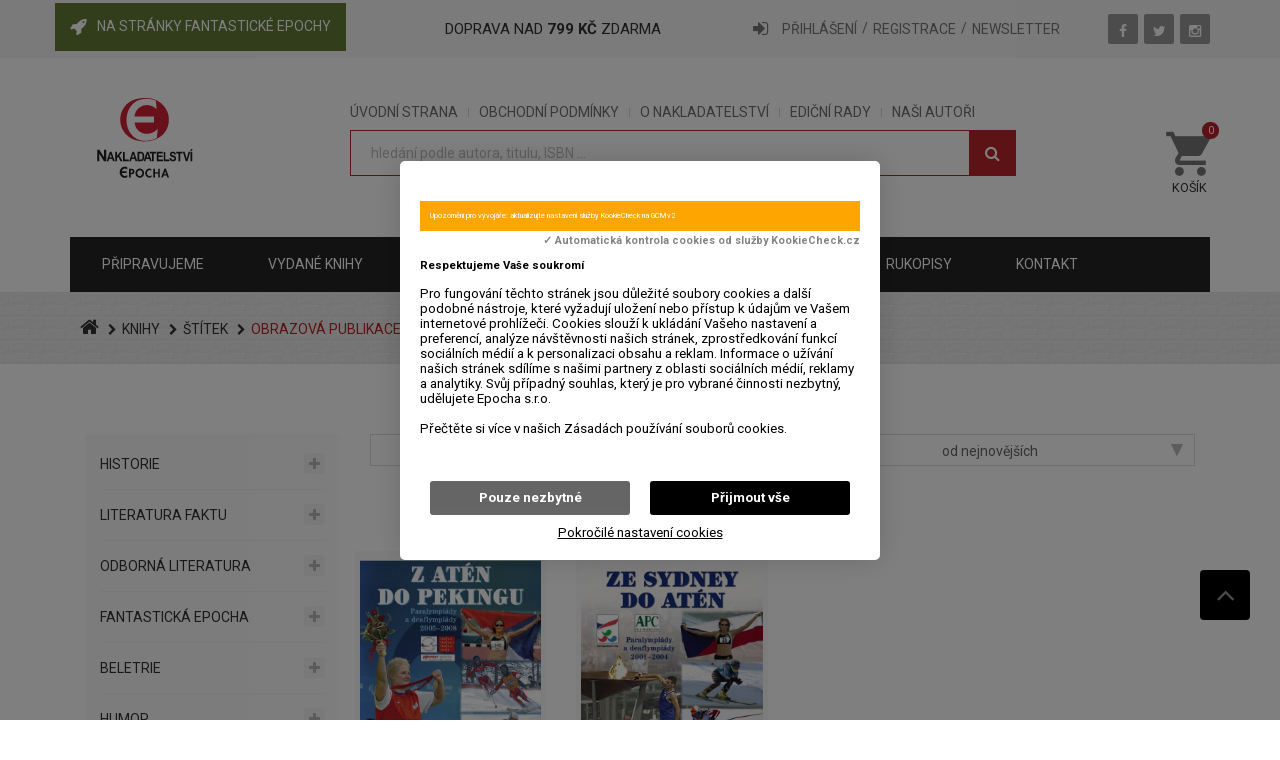

--- FILE ---
content_type: text/html; charset=UTF-8
request_url: https://www.epocha.cz/knihy/stitek/obrazova-publikace/strana/1/vse/9/
body_size: 11589
content:



		


		

<!DOCTYPE html>
<html lang="cs">
	<head>
	<link rel="shortcut icon" href="/obrazky/favicon.ico" type="image/x-icon">
	<meta charset="utf-8">
	<meta http-equiv="X-UA-Compatible" content="IE=edge">
    <meta name="viewport" content="width=device-width, initial-scale=1">
    <title>Nakladatelství EPOCHA s.r.o.</title>
	<!-- Metadata START -->
    <meta name="description" content="Pražské knižní nakladatelství Epocha existuje od října roku 2002 resp. od roku 1996. Dominantním směrem ediční koncepce je literatura faktu a historie, velký prostor je ale v edičních plánech věnován i fantastice.">
	<meta name="keywords" content="">
    <meta http-equiv="content-language" content="cs" />
    <meta name="author" content="Petr Stöckl, www.koky.name" />
    <!-- Metadata END -->
    <!-- Metadata pro Facebook START -->
	<meta property="og:url"           content="https://www.epocha.cz" />
	<meta property="og:type"          content="website" />
	<meta property="og:title"         content="Nakladatelství EPOCHA s.r.o." />
	<meta property="og:description"   content="Pražské knižní nakladatelství Epocha existuje od října roku 2002 resp. od roku 1996. Dominantním směrem ediční koncepce je literatura faktu a historie, velký prostor je ale v edičních plánech věnován i fantastice." />
	<meta property="og:image"         content="https://www.epocha.cz/images/logo-e-fcbk.jpg" />
	<meta property="og:image:alt"         content="Nakladatelství EPOCHA s.r.o." />
	<!-- Metadata pro Facebook END -->	<!-- Bootstrap core CSS -->
	<link href="/css/bootstrap.min.css" rel="stylesheet">
	<!-- Owl Carousel CSS -->
	<link href="/css/owl.carousel.css" rel="stylesheet">
	<!-- Owl Carousel CSS -->
	<link href="/css/new-slider.css" rel="stylesheet">
	<!-- Pretty Photo CSS -->
	<link href="/css/prettyPhoto.css" rel="stylesheet">
	<!-- Bx-Slider StyleSheet CSS -->
	<link href="/css/jquery.bxslider.css" rel="stylesheet"> 
	<!-- Cx-Slider StyleSheet CSS -->
	<link href="/css/jquery.cxslider.css" rel="stylesheet"> 
	<!-- Font Awesome StyleSheet CSS -->
	<link href="/css/font-awesome.min.css" rel="stylesheet">
	<link href="/css/svg.css" rel="stylesheet">
	<!-- Widget CSS -->
	<link href="/css/widget.css" rel="stylesheet">
	<!-- Typography CSS -->
	<link href="/css/typography.css" rel="stylesheet">
	<!-- Shortcodes CSS -->
	<link href="/css/shortcodes.css" rel="stylesheet">
	<!-- Custom Main StyleSheet CSS -->
	<link href="/style.css?id=2028" rel="stylesheet">
    <!-- Jquery UI CSS -->
    <link href="/css/range-slider.css" rel="stylesheet">
	<!-- Color CSS -->
	<link href="/css/color.css" rel="stylesheet">
	<!-- SELECT MENU -->
	<link href="/css/selectric.css" rel="stylesheet">
	<!-- SIDE MENU -->
	<link rel="stylesheet" href="/css/jquery.sidr.dark.css">
	<!-- DL Menu CSS -->
	<link href="/js/dl-menu/component.css" rel="stylesheet">
	<!-- Responsive CSS -->
	<link href="/css/responsive.css" rel="stylesheet">
	<!-- Simple Calednar CSS -->
	<link href="/css/simplecalendar.css" rel="stylesheet">    
 <!--tady byla cookies lista-->
<script src="https://kookiecheck.cz/static/script/2c6acba9b3343f61deec659c11d66255"></script>
<link rel="shortcut icon" href="/obrazky/favicon.ico" type="image/x-icon">

<!-- Facebook Pixel Code -->
<script>
	!function(f,b,e,v,n,t,s)
	{if(f.fbq)return;n=f.fbq=function(){n.callMethod?
	n.callMethod.apply(n,arguments):n.queue.push(arguments)};
	if(!f._fbq)f._fbq=n;n.push=n;n.loaded=!0;n.version='2.0';
	n.queue=[];t=b.createElement(e);t.async=!0;
	t.src=v;s=b.getElementsByTagName(e)[0];
	s.parentNode.insertBefore(t,s)}(window,document,'script',
	'https://connect.facebook.net/en_US/fbevents.js');
	fbq('init', '268984584258853'); 
	fbq('track', 'PageView');
</script>
<noscript>
	<img height="1" width="1" 
	src="https://www.facebook.com/tr?id=268984584258853&ev=PageView
	&noscript=1"/>
</noscript>
<!-- End Facebook Pixel Code -->
<script type="text/javascript" src="https://c.seznam.cz/js/rc.js"></script>

<script>
	var retargetingConf = {

				   rtgId: 77774

	};

	if (window.rc && window.rc.retargetingHit) {

				   window.rc.retargetingHit(retargetingConf);

	}
</script>
<meta name="google-site-verification" content="d3CqnwbGo7bSGIQxfgM3JLww-7CTkDMSY4prTwjqVb0" />

</head>
<body>
<div class="my-loading-overlay modal"><div class="my-overlay-content" ><i class='fa fa-spinner fa-pulse  fa-fw'></i><!--img src="/images/ajax-loader.gif" width="16" height="16" /-->&nbsp;Zpracovávám Váš požadavek ...</div></div>
	<!--KF KODE WRAPPER WRAP START-->
    <div class="kode_wrapper" style="position:absolute;top:0px;">
	   <!-- register Modal -->
	    <div class="modal fade" id="reg-box" tabindex="-1" role="dialog">
			<div class="modal-dialog login1 ">
				<div class="modal-content">
					<div class="user-box">
						<!--FORM FIELD START-->
                        <h4>NEWSLETTER</h4>přihlásit se k  odběru novinek<br>
                        <div id="odpovedprihlaseniodberu">
						<form id="prihlaseniodberu">
							<div class="input-dec3">
								<input name="mail" type="text" placeholder="E-mailová adresa">
								<i class="fa fa-envelope-o"></i>
							</div>
                            <div><label class="col-3 col-sm-6"><input name="newsletter" type="radio" value="0" checked>&nbsp;&nbsp;všechny knihy nakladatelství</label><label class="col-3 col-sm-6"><input name="newsletter" type="radio" value="1">&nbsp;&nbsp;jen Fantastickou Epochu</label></div>
							<div class="dialog-footer">
								<button class="dialog-button" id="prihlasitodber"><i class="fa fa-envelope-o"></i>&nbsp;&nbsp;Přihlásit odběr</button>
							</div>
						</form>
                        </div>
						<!--FORM FIELD END-->
					</div>
				</div>
				<div class="clearfix"></div>
			</div>
	    </div>
	    <!-- register Modal end-->
	    <!-- SIGNIN MODEL START -->
	    <div class="modal fade" id="signin-box" tabindex="-1" role="dialog">
			<div class="modal-dialog login1 ">
				<div class="modal-content">
					<div class="user-box">
						<!--FORM FIELD START-->
						<form id="prihlasovaci_formular">
							<div class="input-dec3">
								<input name="email" type="text" placeholder="E-mail">
								<i class="fa fa-envelope-o"></i>
							</div>
							<div class="input-dec3">
								<input name="heslo" type="password" placeholder="Heslo">
								<i class="fa fa-lock"></i>
							</div>
							<div class="dialog-footer">
								<button class="dialog-button prihlaseni">Přihlášení</button>
								<a href="/zapomenute-heslo/">Zapomenuté heslo<i class="fa fa-question-circle"></i></a>
							</div>
						</form>
						<!--FORM FIELD END-->
					</div>
				</div> 
				<div class="clearfix"></div>
			</div>
	    </div>
	    <!-- SIGNIN MODEL END -->  		<!--HEADER START-->
    	<header class="header-1">
<!--TOP BAR START START-->

    		<div class="top-bar">
    			<div class="container">
	    			<div class="pull-left">
	    				<ul>
	    					<li style="background-color:#627a37;padding:15px;margin:-15px;margin-top:-17px;"><i class="fa fa-rocket" style="color:#FFF;"></i><a href="/fantasticka-epocha/" style="color:#FFF;text-transform:uppercase;">na stránky Fantastické Epochy</a></li>
                            </ul>
	    			</div>
					<div class="pull-center">DOPRAVA NAD <b>799 KČ</b> ZDARMA</div>
	    			<div class="pull-right">
	    				<div class="user-wrap">
	    					<div class="user-dec" id="uzivatel_top_panel">
                            	    						<i class="fa fa-sign-in"></i>
	    						<a data-toggle="modal" data-target="#signin-box" style="cursor:pointer;">PŘIHLÁŠENÍ</a>
                                <a href="/registrace/">REGISTRACE</a>
	    						<a data-toggle="modal" data-target="#reg-box" style="cursor:pointer;">NEWSLETTER</a>
                              	    					</div>
	    				</div>
	    				<ul class="social-1">
	    					<li><a href="https://www.facebook.com/Nakladatelstv%C3%AD-Epocha-104850081200835" target="_blank"><i class="fa fa-facebook"></i></a></li>
							<li><a href="https://twitter.com/epochabooks?lang=cs" target="_blank"><i class="fa fa-twitter"></i></a></li>
							<li><a href="https://www.instagram.com/nakladatelstviepocha/" target="_blank"><i class="fa fa-instagram"></i></a></li>
	    				</ul>
	    			</div>
	    		</div>
    		</div>
    		<!--TOP BAR END -->

<!--LOGO WRAP START-->
    		<div class="logo-wrap">
    			<div class="container">
    				<!--LOGO DEC START-->
	    			<div class="logo-dec">
	    				<a href="/"><img src="/images/logo_epocha.svg" height="80" width="A" style="max-width:150px !important;" alt=""/></a>
	    			</div>
	    			<!--LOGO DEC END-->
	    			<!--SEARCH WRAP START-->
	    			<div class="searh-wrap">
	    				<ul class="tags-1">
							<li><a href="/">ÚVODNÍ STRANA</a></li>
	    					<li><a href="/obchodni-podminky/">OBCHODNÍ PODMÍNKY</a></li>
	    					<li><a href="/o-nakladatelstvi/">O NAKLADATELSTVÍ</a></li>
							<li><a href="/edicni-rady/">EDIČNÍ RADY</a></li>
							<li><a href="/autori/">NAŠI AUTOŘI</a></li>
	    				</ul>
	    				<form action="/hledej/" method="get" id="hledani-formular">
	    					<!--div class="select-menu">
		    					<select name="volba_hledani">
	                                <option value="0">HLEDEJ</option>
	                                <option value="1">TITUL</option>
	                                <option value="2">AUTOR</option>
	                                <option value="3">ISBN / EAN</option>
	                                <option value="4">ISBN</option>
	                                <option value="8">JA-NEVIM-CO</option>
	                            </select>
                            </div -->
                            <div class="text-filed-1" style="width:100% !important">
                            	<input type="text" name="hledani" id="hledani" placeholder="hledání podle autora, titulu, ISBN ...  " min="4" style="text-transformation:none;" data-msg-required="Potřebujeme víc - napište alespoň 4 znaky.">
                                <!--input type="hidden" name="f1" value="" /-->
                                <!--input type="hidden" name="f3" value="" /-->
                            	<button><i class="fa fa-search"></i></button>
                            </div>
	    				</form>
	    			</div>
					<!--CART WRAP START-->
					<div class="cart-wrap">
	    				
		    			<!--DL Menu Start-->
			            <div id="kode-responsive-navigation" class="dl-menuwrapper">
			                <button class="dl-trigger">NABÍDKA</button>
                            			                <ul class="dl-menu">
								<li><a href="/">ÚVOD</a>
									<ul class="dl-submenu">
			                           <li><a href="/fantasticka-epocha/">FANSTASTICKÁ EPOCHA</a></li>
                                       <li><a href="/epocha/">EPOCHA</a></li>
			                        </ul>
								</li>
			                    <li ><a href="/pripravujeme/">PŘIPRAVUJEME</a>
			                    </li>
			                    <li><a href="/knihy/">VYDANÉ KNIHY</a>
									<ul class="dl-submenu">
                                            <li>
                                                <a href="/knihy/historie/"><small>HISTORIE</small></a>
                                            </li>

                                            <li>
                                                <a href="/knihy/literatura-faktu/"><small>LITERATURA FAKTU</small></a>
                                            </li>

                                            <li>
                                                <a href="/knihy/odborna-literatura/"><small>ODBORNÁ LITERATURA</small></a>
                                            </li>

                                            <li>
                                                <a href="/knihy/fantasticka-epocha/"><small>FANTASTICKÁ EPOCHA</small></a>
                                            </li>

                                            <li>
                                                <a href="/knihy/beletrie/"><small>BELETRIE</small></a>
                                            </li>

                                            <li>
                                                <a href="/knihy/humor/"><small>HUMOR</small></a>
                                            </li>

                                            <li>
                                                <a href="/knihy/knihy-pro-mladez/"><small>KNIHY PRO MLÁDEŽ</small></a>
                                            </li>

                                            <li>
                                                <a href="/knihy/poezie/"><small>POEZIE</small></a>
                                            </li>

                                            <li>
                                                <a href="/knihy/sport/"><small>SPORT</small></a>
                                            </li>

                                            <li>
                                                <a href="/knihy/kucharky/"><small>KUCHAŘKY</small></a>
                                            </li>

                                            <li>
                                                <a href="/knihy/cestopisy/"><small>CESTOPISY</small></a>
                                            </li>

                                            <li>
                                                <a href="/knihy/audioknihy/"><small>AUDIOKNIHY</small></a>
                                            </li>

                                            <li>
                                                <a href="/knihy/zivotni-styl/"><small>ŽIVOTNÍ STYL</small></a>
                                            </li>

                                            <li>
                                                <a href="/knihy/knizni-balicky/"><small>KNIŽNÍ BALÍČKY</small></a>
                                            </li>


									</ul>
								</li>
								<li>
									<a href="/slevy-a-akce/">SLEVY A AKCE</a>
								</li>
			                    <li><a href="/darkove-predmety/">DÁRKOVÉ PŘEDMĚTY</a>
			                    </li>
                                 <li><a href="/blog/">BLOG</a></li>
			                    <!--li>
									<a href="/objednavka/">OBJEDNÁVKA</a>
                                </li-->
			                    <li>
									<a href="/obchodni-podminky/">OBCHODNÍ PODMÍNKY</a>
								</li>
		   						<li>
								   	<a href="/o-nakladatelstvi/">O NAKLADATELSTVÍ</a>
				                    <ul class="dl-submenu">
				    					<li>
											<a href="/info-pro-knizni-obchod/">INFO PRO KNIŽNÍ OBCHOD</a>
										</li>
		                                <li><a href="/rukopisy/">RUKOPISY</a></li>
			                        </ul>
                                </li>
			                    <li><a href="/kontakt/">KONTAKT</a></li>
			                </ul>
			            </div>			            <!--DL Menu END-->
                        <div class="cart">
	    				
	    					<div class="show2">
								<i class="icon-shopping-cart"></i>
								<div style="font-size:smaller;margin-top:-10px;margin-bottom:0px;padding-left:3px;">KOŠÍK</div>
		    					<small id="cart-info">0</small>
		    				</div>
		    				<div class="cart-form" style="-webkit-box-shadow: 2px 2px 2px 2px rgba(153,153,153,0.37);-moz-box-shadow: 2px 2px 2px 2px rgba(153,153,153,0.37);box-shadow: 2px 2px 2px 2px rgba(153,153,153,0.37);">
		    					<ul id="cartloader">
		    					</ul>
		    					<div class="cart-footer">
																		<a class="ad-cart do-kosiku" id="button-cely-kosik" style="cursor:pointer;display:none;"><i class="fa fa-cart-arrow-down"></i>CELÝ KOŠÍK</a>
		    						<a class="cart-chekout" href="/objednavka/"><i class="fa fa-mail-forward"></i>OBJEDNÁVKA</a>
		    					</div>
		    				</div>
	    				</div>
	    			</div>
	    			<!--CART WRAP END-->
 					<div id="hledani-chyba" style="color:#fff !important;"></div>                   
	    			<!--SEARCH WRAP END-->
	    			
	    		</div>
    		</div>
    		<!--LOGO WRAP END-->
            <!--NAVIGATION WRAP START-->
    		<div class="container">
    			<div class="navigation-wrap">
					<!--NAVIGATION DEC START-->
	    			<ul class="nav-dec">
						<li>
							<a href="/pripravujeme/">PŘIPRAVUJEME</a>
						</li>
	    				<li>
	    					<a href="/knihy/">VYDANÉ KNIHY</a>
                                <ul>
                                             <li>
                                                <a href="/knihy/historie/"><small>HISTORIE</small></a>
                                            </li>

                                            <li>
                                                <a href="/knihy/literatura-faktu/"><small>LITERATURA FAKTU</small></a>
                                            </li>

                                            <li>
                                                <a href="/knihy/odborna-literatura/"><small>ODBORNÁ LITERATURA</small></a>
                                            </li>

                                            <li>
                                                <a href="/knihy/fantasticka-epocha/"><small>FANTASTICKÁ EPOCHA</small></a>
                                            </li>

                                            <li>
                                                <a href="/knihy/beletrie/"><small>BELETRIE</small></a>
                                            </li>

                                            <li>
                                                <a href="/knihy/humor/"><small>HUMOR</small></a>
                                            </li>

                                            <li>
                                                <a href="/knihy/knihy-pro-mladez/"><small>KNIHY PRO MLÁDEŽ</small></a>
                                            </li>

                                            <li>
                                                <a href="/knihy/poezie/"><small>POEZIE</small></a>
                                            </li>

                                            <li>
                                                <a href="/knihy/sport/"><small>SPORT</small></a>
                                            </li>

                                            <li>
                                                <a href="/knihy/kucharky/"><small>KUCHAŘKY</small></a>
                                            </li>

                                            <li>
                                                <a href="/knihy/cestopisy/"><small>CESTOPISY</small></a>
                                            </li>

                                            <li>
                                                <a href="/knihy/audioknihy/"><small>AUDIOKNIHY</small></a>
                                            </li>

                                            <li>
                                                <a href="/knihy/zivotni-styl/"><small>ŽIVOTNÍ STYL</small></a>
                                            </li>

                                            <li>
                                                <a href="/knihy/knizni-balicky/"><small>KNIŽNÍ BALÍČKY</small></a>
                                            </li>


                                </ul>
	    				</li>
						<li>
							<a href="/slevy-a-akce/"><strong style="color:#FFF;">SLEVY A AKCE</strong></a>
						</li>
   	    				<li>
	    					<a href="/darkove-predmety/">DÁRKOVÉ PŘEDMĚTY</a>
	    				</li>
                        <li>
	    					<a href="/blog/">BLOG</a>
	    				</li> 
	    				<li>
	    					<a href="/rukopisy/">rukopisy</a>
	    				</li>
	    				<li>
	    					<a href="/kontakt/">kontakt</a>
	    				</li>
	    			</ul>
	    			<!--NAVIGATION DEC END-->
	    		</div>
    		</div>
    		<!--NAVIGATION WRAP END-->    	</header>
		<!--HEADER END-->


		<div class="inner-banner">
			<div class="container">
				<div class="inner-banner-dec" style="padding-top:0px;padding-bottom:0px;">

					<ol class="breadcrumb" style="padding-left:10px;margin-top:-10px;">
		              <li><a href="/"><i class="fa fa-home" style="font-size:20px;"></i></a></li>
		              <!--li>knihy</li-->
					  <li><a href="/knihy" >KNIHY</a></li>                        <li><a href="/knihy/stitek" >ŠTÍTEK</a></li>                        <li>obrazová publikace</li>		            </ol>
				</div>
				<!--div class="thumb">
					<img src="/images/obalky/797.jpg" alt="">
				</div-->
			</div>
		</div>
		<div class="kf_content_wrap">
			<!--MOBILE SEARCH WRAP START -->
			<div class="responsive-search">
				<form id="rhledani-formular" action="/hledej/" method="get">
					<div class="input-dec2" style="text-align:center;">
						<input type="text" name="hledani" id="rhledani"placeholder="hledání podle autora, titulu nebo žánru...  " min="4" style="text-transformation:none;" data-msg-required="Potřebujeme víc informací - napište alespoň 4 znaky." class="required" required>
						<div id="rhledani-chyba"></div>
						<button style="font-size:xx-large;padding:20px;"><i class="fa fa-search"></i></button>
					</div>
				</form>
			</div>
			<!--MOBILE SEARCH WRAP END-->
<!--GRID 4 WRAP START-->
<style>
  .ep-list h4.i {
    font-size: 18px !important;
  }
  .ep-list h5 a,
  .ep-list span.price-tag {
    font-size: 15px !important;
    line-height: 16px !important;
    text-align: center !important;
  }
  .ep-list h5 {
    margin-bottom: 5px !important;
  }
  .ep-list .text {
    padding-left: 7px !important;
    padding-right: 7px !important;
    line-height: 16px;
  }
  .ep-list figure {
    margin: 0 !important;
  }
  h5.truncate {
    white-space: nowrap;
    overflow: hidden;
    text-overflow: ellipsis;
  }
  .widget-padding {
    padding: 5px 15px !important;
  }
  .accordion {
    padding-top: 10px !important;
    padding-bottom: 10px !important;
  }
  .accordion span {
    font-size: 14px !important;
    color: #333 !important;
  }
  .aside-widget-hd h5 {
    text-transform: none;
  }
  .accordion-content strong {
    color: #333;
  }
  .accordion-content strong:hover {
    color: #fff;
  }
  .accordion-content a {
    color: #333 !important;
  }
  .side-meta li:hover a strong,
  .accordion-content a:hover {
    color: #fff !important;
  }
  .book-list .text small {
    height: 12px !important;
    margin-bottom: 4px;
    color: #777;
    text-transform: uppercase;
    font-size: x-small;
    overflow: hidden;
  }
  .book-list .text {padding-top:10px !important;}
  .pagination .active a,
  .pagination .active a:hover {
    color: #fff !important;
    background-color: #ba242a !important;
    border-color: #ba242a !important;
  }
  .pagination li a {
    color: #ba242a !important;
  }
  .selectric-wrapper {
    border-color: #ddd !important;
    border-radius: 0px;
  }

  .selectric-wrapper {
    min-height: 32px !important;
  }

  .selectric .label {
    height: 36px;
    margin-top: -6px;
    margin-left: -6px;
  }

  .selectric .button {
    height: 36px;
    margin-top: -8px;
  }
  .selectric-items li,
  .selectric p.label {
    font-weight: normal !important;
    text-align: center;
  }
  .selectric-items li.selected {
    background-color: #ba242a;
  }
  .selectric-items li.selected:hover {
    color: #fff !important;
  }
  .selectric-items li:hover {
    color: #000;
    font-weight: bold !important;
  }

</style>
<div class="grid-4">
  <div class="grid3-page">
    <div class="container">
      <!--div class="row" style="background-color: crimson;"-->
        <!--ASIDE BAR WRAP START-->
        <aside class="col-md-3" >
          <!--WIDGET CATEGORIES WRAP START-->
          <div class="widget widget-categories">
            <div class="widget-padding">
                            <!--WIDGET ACCORDIAN START-->
              <div class="side_accordian">
                <div class="accordion" id="section1">
                  <span>HISTORIE</span>
                </div>
                <div class="accordion-content">
                  <ul class="side-meta">
                                        <li><a href="/knihy/historie/"><strong>kompletní HISTORIE</strong> </a></li>
                    <li><a data="/knihy" href="/knihy/historie/edice-polozapomenute-valky/">Historie – Edice Polozapomenuté války</a></li>
                    <li><a data="/knihy" href="/knihy/historie/edice-traumata-valky/">Historie - Edice Traumata války</a></li>
                    <li><a data="/knihy" href="/knihy/historie/edice-pameti-ceskoslovenske-obce-legionarske/">Historie - Edice pamětí Československé obce legionářské</a></li>
                    <li><a data="/knihy" href="/knihy/historie/knihovna-csol/">Historie - Knihovna Československé obce legionářské</a></li>
                    <li><a data="/knihy" href="/knihy/historie/edice-osobnosti-ceskoslovenske-obce-legionarske/">Historie - Edice osobnosti Československé obce legionářské</a></li>
                    <li><a data="/knihy" href="/knihy/historie/studena-valka/">Historie - Studená válka – nové dějiny</a></li>
                    <li><a data="/knihy" href="/knihy/historie/historie-mimo-edice/">Historie - mimo edice</a></li>

                  </ul>
                </div>
              </div>
              <!--WIDGET ACCORDIAN END-->

              <!--WIDGET ACCORDIAN START-->
              <div class="side_accordian">
                <div class="accordion" id="section2">
                  <span>LITERATURA FAKTU</span>
                </div>
                <div class="accordion-content">
                  <ul class="side-meta">
                                        <li><a href="/knihy/literatura-faktu/"><strong>kompletní LITERATURA FAKTU</strong> </a></li>
                    <li><a data="/knihy" href="/knihy/literatura-faktu/edice-magnetka/">Literatura faktu – Edice Magnetka</a></li>
                    <li><a data="/knihy" href="/knihy/literatura-faktu/edice-victima/">Literatura faktu – Edice Victima</a></li>
                    <li><a data="/knihy" href="/knihy/literatura-faktu/ostatni-literatura-faktu-mimo-edice/">Ostatní literatura faktu – mimo edice</a></li>

                  </ul>
                </div>
              </div>
              <!--WIDGET ACCORDIAN END-->

              <!--WIDGET ACCORDIAN START-->
              <div class="side_accordian">
                <div class="accordion" id="section3">
                  <span>ODBORNÁ LITERATURA</span>
                </div>
                <div class="accordion-content">
                  <ul class="side-meta">
                                        <li><a href="/knihy/odborna-literatura/"><strong>kompletní ODBORNÁ LITERATURA</strong> </a></li>
                    <li><a data="/knihy" href="/knihy/odborna-literatura/edice-erudica/">Odborná literatura – Edice Erudica</a></li>
                    <li><a data="/knihy" href="/knihy/odborna-literatura/odborna-literatura-mimo-edice/">Odborná literatura – mimo edice</a></li>

                  </ul>
                </div>
              </div>
              <!--WIDGET ACCORDIAN END-->

              <!--WIDGET ACCORDIAN START-->
              <div class="side_accordian">
                <div class="accordion" id="section4">
                  <span>FANTASTICKÁ EPOCHA</span>
                </div>
                <div class="accordion-content">
                  <ul class="side-meta">
                                        <li><a href="/knihy/fantasticka-epocha/"><strong>kompletní FANTASTICKÁ EPOCHA</strong> </a></li>
                    <li><a data="/knihy" href="/knihy/fantasticka-epocha/edice-fanstasticka-epocha/">Edice Fantastická Epocha</a></li>
                    <li><a data="/knihy" href="/knihy/fantasticka-epocha/komiks/">Fantastická Epocha - Komiks</a></li>
                    <li><a data="/knihy" href="/knihy/fantasticka-epocha/fantasticka-epocha-legie/">Fantastická Epocha - Legie</a></li>
                    <li><a data="/knihy" href="/knihy/fantasticka-epocha/edice-jine-svety/">Edice Jiné světy</a></li>
                    <li><a data="/knihy" href="/knihy/fantasticka-epocha/frantisek-kotleta/">Edice Fantastická Epocha – František Kotleta</a></li>
                    <li><a data="/knihy" href="/knihy/fantasticka-epocha/laurell-k-hamiltonova-anita-blakeova/">Fantastická Epocha – Laurell K. Hamiltonová  - Anita Blakeová</a></li>
                    <li><a data="/knihy" href="/knihy/fantasticka-epocha/laurell-k-hamiltonova-meredith-gentryova/">Fantastická Epocha – Laurell K. Hamiltonová  - Meredith Gentryová</a></li>
                    <li><a data="/knihy" href="/knihy/fantasticka-epocha/kladivo-na-carodeje/">Fantastická Epocha – Kladivo na čaroděje</a></li>
                    <li><a data="/knihy" href="/knihy/fantasticka-epocha/edice-pevnost/">Fantastická Epocha – Edice Pevnost</a></li>
                    <li><a data="/knihy" href="/knihy/fantasticka-epocha/fantasticka-epocha-mimo-edice/">Fantastická Epocha – mimo edice</a></li>

                  </ul>
                </div>
              </div>
              <!--WIDGET ACCORDIAN END-->

              <!--WIDGET ACCORDIAN START-->
              <div class="side_accordian">
                <div class="accordion" id="section5">
                  <span>BELETRIE</span>
                </div>
                <div class="accordion-content">
                  <ul class="side-meta">
                                        <li><a href="/knihy/beletrie/"><strong>kompletní BELETRIE</strong> </a></li>
                    <li><a data="/knihy" href="/knihy/beletrie/detektivky/">Beletrie - Detektivky</a></li>
                    <li><a data="/knihy" href="/knihy/beletrie/historicke-romany/">Beletrie - Historické romány</a></li>
                    <li><a data="/knihy" href="/knihy/beletrie/ostatni-beletrie/">Beletrie - Ostatní beletrie</a></li>

                  </ul>
                </div>
              </div>
              <!--WIDGET ACCORDIAN END-->

              <!--WIDGET ACCORDIAN START-->
              <div class="side_accordian">
                <div class="accordion" id="section6">
                  <span>HUMOR</span>
                </div>
                <div class="accordion-content">
                  <ul class="side-meta">
                                        <li><a href="/knihy/humor/"><strong>kompletní HUMOR</strong> </a></li>
                    <li><a data="/knihy" href="/knihy/humor/edice-neprakta-do-kapsy/">Humor – Edice Neprakta do kapsy</a></li>
                    <li><a data="/knihy" href="/knihy/humor/edice-z-archivu-krale-humoru/">Humor – Edice Z archivů krále humoru</a></li>
                    <li><a data="/knihy" href="/knihy/humor/edice-nepraktycke-lexikony/">Humor – Edice NEPRAKTYcké lexikony</a></li>
                    <li><a data="/knihy" href="/knihy/humor/humor-mimo-edice/">Humor – mimo edice</a></li>

                  </ul>
                </div>
              </div>
              <!--WIDGET ACCORDIAN END-->

              <!--WIDGET ACCORDIAN START-->
              <div class="side_accordian">
                <div class="accordion" id="section7">
                  <span>KNIHY PRO MLÁDEŽ</span>
                </div>
                <div class="accordion-content">
                  <ul class="side-meta">
                                        <li><a data="/knihy" href="/knihy/knihy-pro-mladez/knihy-pro-mladez/">Knihy pro mládež</a></li>

                  </ul>
                </div>
              </div>
              <!--WIDGET ACCORDIAN END-->

              <!--WIDGET ACCORDIAN START-->
              <div class="side_accordian">
                <div class="accordion" id="section8">
                  <span>POEZIE</span>
                </div>
                <div class="accordion-content">
                  <ul class="side-meta">
                                        <li><a data="/knihy" href="/knihy/poezie/poezie/">Poezie</a></li>

                  </ul>
                </div>
              </div>
              <!--WIDGET ACCORDIAN END-->

              <!--WIDGET ACCORDIAN START-->
              <div class="side_accordian">
                <div class="accordion" id="section9">
                  <span>SPORT</span>
                </div>
                <div class="accordion-content">
                  <ul class="side-meta">
                                        <li><a data="/knihy" href="/knihy/sport/sport/">Sport</a></li>

                  </ul>
                </div>
              </div>
              <!--WIDGET ACCORDIAN END-->

              <!--WIDGET ACCORDIAN START-->
              <div class="side_accordian">
                <div class="accordion" id="section10">
                  <span>KUCHAŘKY</span>
                </div>
                <div class="accordion-content">
                  <ul class="side-meta">
                                        <li><a data="/knihy" href="/knihy/kucharky/kucharky/">Kuchařky</a></li>

                  </ul>
                </div>
              </div>
              <!--WIDGET ACCORDIAN END-->

              <!--WIDGET ACCORDIAN START-->
              <div class="side_accordian">
                <div class="accordion" id="section11">
                  <span>CESTOPISY</span>
                </div>
                <div class="accordion-content">
                  <ul class="side-meta">
                                        <li><a data="/knihy" href="/knihy/cestopisy/cestopisy/">Cestopisy</a></li>

                  </ul>
                </div>
              </div>
              <!--WIDGET ACCORDIAN END-->

              <!--WIDGET ACCORDIAN START-->
              <div class="side_accordian">
                <div class="accordion" id="section12">
                  <span>ŽIVOTNÍ STYL</span>
                </div>
                <div class="accordion-content">
                  <ul class="side-meta">
                                        <li><a data="/knihy" href="/knihy/zivotni-styl/zivotni-styl/">Životní styl</a></li>

                  </ul>
                </div>
              </div>
              <!--WIDGET ACCORDIAN END-->

              <!--WIDGET ACCORDIAN START-->
              <div class="side_accordian">
                <div class="accordion" id="section13">
                  <span>AUDIOKNIHY</span>
                </div>
                <div class="accordion-content">
                  <ul class="side-meta">
                                        <li><a data="/knihy" href="/knihy/audioknihy/audioknihy/">Audioknihy</a></li>

                  </ul>
                </div>
              </div>
              <!--WIDGET ACCORDIAN END-->

              <!--WIDGET ACCORDIAN START-->
              <div class="side_accordian">
                <div class="accordion" id="section14">
                  <span>KNIŽNÍ BALÍČKY</span>
                </div>
                <div class="accordion-content">
                  <ul class="side-meta">
                                        <li><a data="/knihy" href="/knihy/knizni-balicky/knizni-balicky/">Knižní balíčky</a></li>

                  </ul>
                </div>
              </div>
              <!--WIDGET ACCORDIAN END-->


            </div>
          </div>
          <!--WIDGET CATEGORIES WRAP END-->
        </aside>
        <!--ASIDE BAR WRAP END-->
        <div class="col-md-9">
          <!--FILLTER WRAP START-->
          <div class="fillter-wrap">
            <!-- KOKYHO TESTOVACI POLE -->
            <div class="row" style="display: block;"></div>
 
            <div class="row"><div class='col-sm-6 float-sm-right'>
					<div class='form-row mt-2 text-right'>
						<div class='col'>
							<select class="border rounded text-muted" onchange="window.location='/knihy/stitek/obrazova-publikace/strana/1/'+this[this.selectedIndex].value+'/9';return false">
								<option selected value="12">12 položek na stránku</option>
<option value="24">24 položek na stránku</option> 
<option value="36">36 položek na stránku</option> 
<option value="48">48 položek na stránku</option> 
 položek na stránku
							</select>
						</div>
					</div>
</div>
            <div class="col-sm-6 float-sm-right">
              <div class="form-row mt-2 text-right">
                <div class="col" >
                  <select
                    class="border rounded text-muted"
                    onchange="window.location='/knihy/stitek/obrazova-publikace/strana/1/12/'+this[this.selectedIndex].value;return false">
                    <option value="9" >od nejnovějších</option>
                    <option value="0" >od nejstarších</option>
                    <option value="az" >titul A-Z</option>
                    <option value="za" >titul Z-A</option>
                    <option value="s0" >podle čísla svazku v serii 9-1</option>
                    <option value="s9" >podle čísla svazku v serii 1-9</option>
                  </select>
                </div>
              </div>
            </div>
            <div class="col-md-12 text-center">
              <!--odpovídajících položek : 2-->
              <div class='row'>
					<div class='col-sm-12'>
						<ul class='pagination'>
							<li class='page-item active'>
								<a class="page-link" href="#">
									1
								</a>
							</li> <li class='page-item'>
				<a class="page-link" href="/knihy/stitek/obrazova-publikace/strana/1/vse/9">
					Vše
				</a>
			</li>
		</ul>
	</div> 

            </div>
          </div>
          <!--FILLTER WRAP END-->
          <div class="blog-grid3 ep-list book-list">
            <div class="row">
              										<!--BOOK DEC START-->
										<div class="col-md-3 col-sm-6">
											<div class="book-tab-dec">
												<figure>
													<a href="/kniha/david-soeldner-z-aten-do-pekingu-prvni-vydani-vazana" class="text-center">
                                                    	<img src="/obrazky/obalky_knih/Sport/nahledy/nahled_Z_Aten_do_Pekingu.jpg" alt="Z Atén do Pekingu" id="cover_370"  title="<strong>Z Atén do Pekingu</strong><br><em>Paralympiády a deaflympiády 2005-2008</em>" data-toggle="tooltip" data-placement="top"/>
													</a>
													<figcaption class="ribbon-wrap">
                                                        
                                                    </figcaption>
												</figure>
												<a href="/kniha/david-soeldner-z-aten-do-pekingu-prvni-vydani-vazana" class="text-center">
													<div class="text">
														<div class="ceny"><span class="small">&nbsp;</span> <strong title='&nbsp;' class='text-danger'></strong></div>
													</div>
												</a>
											</div>
										</div>
										<!--BOOK DEC END-->

										<!--BOOK DEC START-->
										<div class="col-md-3 col-sm-6">
											<div class="book-tab-dec">
												<figure>
													<a href="/kniha/david-soeldner-ze-sydney-do-aten-prvni-vydani-vazana" class="text-center">
                                                    	<img src="/obrazky/obalky_knih/Sport/nahledy/nahled_Ze_Sydney_do_Aten.jpg" alt="Ze Sydney do Atén" id="cover_369"  title="<strong>Ze Sydney do Atén</strong><br><em>Paralympiády a deaflympiády 2001-2004</em>" data-toggle="tooltip" data-placement="top"/>
													</a>
													<figcaption class="ribbon-wrap">
                                                        
                                                    </figcaption>
												</figure>
												<a href="/kniha/david-soeldner-ze-sydney-do-aten-prvni-vydani-vazana" class="text-center">
													<div class="text">
														<div class="ceny"><span class="small">kniha</span> <strong title='naše cena knihy' class='text-danger'>296 Kč</strong>&nbsp;<del title='běžná cena knihy'>395 Kč</del></div>
													</div>
												</a>
											</div>
										</div>
										<!--BOOK DEC END-->


            </div>
          </div>
        </div>
        <!--KODDE PAGINATION START-->
        <div class="col-md-12 text-center">
          <div class='row'>
					<div class='col-sm-12'>
						<ul class='pagination'>
							<li class='page-item active'>
								<a class="page-link" href="#">
									1
								</a>
							</li> <li class='page-item'>
				<a class="page-link" href="/knihy/stitek/obrazova-publikace/strana/1/vse/9">
					Vše
				</a>
			</li>
		</ul>
	</div> 

        </div>

        <!--KODDE PAGINATION END-->
      <!--/div-->
    </div>
  </div>
</div>
<!--GRID 4 WRAP END-->
</div>
			<!-- SLIDER ANIMOVANY 5 KNIZEK START -->
			<section class="slider-1">
				<div class="container">
					<!--HEADING 2 START-->
					<div class="heading-3">
						<h2>V NAKLADATELSTVÍ BRZY VYJDE</h2>
						<span>ANEB NA CO SE TĚŠÍME</span>
					</div>
					<!--HEADING 2 END-->
					<div class="soap-gallery carousel-style1 carousel box" data-front-width="250" data-front-height="420" data-slides="5" data-valign="bottom">
	                    <div class="slides">
	                        <div style="bottom:0px;">
	                            <a href="/kniha/engelbert-prim-bozi-mlyn-s-turbem-2-prvni-vydani-brozovana/"><img src="/obrazky/obalky_knih/Fantasticka_Epocha/nahledy/nahled_Bozi_mlyn_s_turbem_2._V_propastech_stinu_-_front.jpg" data-toggle="tooltip" data-placement="top" title="Boží mlýn s turbem 2.<br>V propastech stínů" data-original-title="Boží mlýn s turbem 2.<br>V propastech stínů" ></a>
	                        </div>
	                        <div style="bottom:0px;">
	                            <a href="/kniha/marketa-klobasova-rudy-bohatyr-prvni-vydani-brozovana/"><img src="/obrazky/obalky_knih/Edice_Fantasticka_Epocha/nahledy/nahled_Rudy_bohatyr_-_front_RGB_1000px.jpg" data-toggle="tooltip" data-placement="top" title="Rudý bohatýr" data-original-title="Rudý bohatýr" ></a>
	                        </div>
	                        <div style="bottom:0px;">
	                            <a href="/kniha/zuzana-strachotova-devet-noci-druhe-vydani-brozovana/"><img src="/obrazky/obalky_knih/Jine_svty/nahledy/nahled_Devet_noci_FRONT_01b.jpg" data-toggle="tooltip" data-placement="top" title="Devět nocí" data-original-title="Devět nocí" ></a>
	                        </div>
	                        <div style="bottom:0px;">
	                            <a href="/kniha/emil-hruska-udavaci-prvni-vydani-vazana/"><img src="/obrazky/obalky_knih/Magnetka/nahledy/nahled_Udavaci_FRONT.jpg" data-toggle="tooltip" data-placement="top" title="Udavači<br>Příběh „Vyššího principu“" data-original-title="Udavači<br>Příběh „Vyššího principu“" ></a>
	                        </div>
	                        <div style="bottom:0px;">
	                            <a href="/kniha/miloslav-martinek-cesky-rozvod-s-c-a-k-monarchii-prvni-vydani-vazana-s-prebalem/"><img src="/obrazky/obalky_knih/Historie_-_mimo_edice/nahledy/nahled_Cesky_rozvod_-_OBALKA_FIN2.jpg" data-toggle="tooltip" data-placement="top" title="Český rozvod s c. a k. monarchií" data-original-title="Český rozvod s c. a k. monarchií" ></a>
	                        </div>
	                    </div>
	                </div>
                    <div class="shade">
                    	
                    </div>
				</div>
			</section>
            <!-- SLIDER ANIMOVANY 5 KNIZEK END -->
		</div>	
		<!--FOOTER START-->
		<footer class="footer-1">
			<div class="container">
				<div class="row">
    				<!--WIDGET TEXT START-->
					<div class="col-md-4">
						<div class="widget widget-text">
							<!--WIDGET HEADING START-->
							<div class="widget-hd">
								<h3>KALENDÁŘ AKCÍ</h3>
							</div>
							<!--WIDGET HEADING END-->
							<div class="row">
      <div class="col-md-12">
        <div class="calendar hidden-print">
          <header style="margin-bottom:10px;">
            <h4 class="month"></h4>
            <div class="sc-btn-prev fa fa-angle-left" href="#"></div>
            <div class="sc-btn-next fa fa-angle-right" href="#"></div>
          </header>
          <table>
            <thead class="event-days">
              <tr style="display:none"></tr>
            </thead>
            <tbody class="event-calendar">
              <tr class="1"></tr>
              <tr class="2"></tr>
              <tr class="3"></tr>
              <tr class="4"></tr>
              <tr class="5"></tr>
              <tr class="6"></tr>
            </tbody>
          </table>
          <div class="list">
            
          </div>
        </div>
      </div>
    </div>
						</div>
					</div>
					<!--WIDGET TEXT END-->
    				<!--WIDGET LATEST NEWS START-->
					<div class="col-md-4">
						<div class="widget new-1">
							<!--WIDGET HEADING START-->
							<div class="widget-hd">
								<h3>CO SE U NÁS DĚJE</h3>
							</div>
							<!--WIDGET HEADING END-->
							<ul>
								<li>
									<!--NEWS DEC START-->
									<div class="new-dec">
										<span class="date">
											<a href="/aktuality/2025-12-17-knizni-balicky-k-vanocum-zanrove-pestra-nabidka/" style="color:#FFF;"><b>17</b>PRO</a>
										</span>
										<div class="text">
											<p style="padding-top:5px;">KNIŽNÍ BALÍČKY K VÁNOCŮM - ŽÁNROVĚ PESTRÁ NABÍDKA</p>
											<a href="/aktuality/2025-12-17-knizni-balicky-k-vanocum-zanrove-pestra-nabidka/">VÍCE INFORMACÍ <i class="fa fa-angle-double-right"></i></a>
										</div>
									</div>
									<!--NEWS DEC END-->
								</li>
								<li>
									<!--NEWS DEC START-->
									<div class="new-dec">
										<span class="date">
											<a href="/aktuality/2025-12-08-fantasticke-knizni-balicky-na-vanoce-/" style="color:#FFF;"><b>08</b>PRO</a>
										</span>
										<div class="text">
											<p style="padding-top:5px;">FANTASTICKÉ KNIŽNÍ BALÍČKY NA VÁNOCE ♥</p>
											<a href="/aktuality/2025-12-08-fantasticke-knizni-balicky-na-vanoce-/">VÍCE INFORMACÍ <i class="fa fa-angle-double-right"></i></a>
										</div>
									</div>
									<!--NEWS DEC END-->
								</li>
								<li>
									<!--NEWS DEC START-->
									<div class="new-dec">
										<span class="date">
											<a href="/aktuality/2025-12-03-provoz-nakladatelstvi-epocha-behem-prosince-2025/" style="color:#FFF;"><b>03</b>PRO</a>
										</span>
										<div class="text">
											<p style="padding-top:5px;">PROVOZ NAKLADATELSTVÍ EPOCHA BĚHEM PROSINCE 2025</p>
											<a href="/aktuality/2025-12-03-provoz-nakladatelstvi-epocha-behem-prosince-2025/">VÍCE INFORMACÍ <i class="fa fa-angle-double-right"></i></a>
										</div>
									</div>
									<!--NEWS DEC END-->
								</li>
							</ul>
						</div>
					</div>
					<!--WIDGET LATEST NEWS END-->
					<!--WIDGET CONTACT START-->
					<div class="col-md-4">
						<div class="widget contact-ft">
							<!--WIDGET HEADING START-->
							<div class="widget-hd">
								<h3>ZŮSTAŇTE V KONTAKTU</h3>
								</div>
							<!--WIDGET HEADING END-->
														<ul>
								<li>
									<span>
										Adresa: 
									</span>
									<div class="text">
										<address>
											Kaprova 12/40<br> 110 00 Praha 1
										</address>
									</div>
								</li>
								<li>
									<span>
										Telefon: 
									</span>
									<div class="text">
										<em>
										+420 737 195 997 - <small>obchod</small>
										</em>
										<em>
										+420 725 805 858 - <small>redakce</small>
										</em>
									</div>
								</li>
								<li>
									<span>
										E-Mail:
									</span>
									<div class="text">
										<a data-tata="obchod" data-chata="epocha" data-vrata="cz" href="#" class="zpatecka" onclick="window.location.href = 'mailto:' + this.dataset.tata + '@' + this.dataset.chata + '.' + this.dataset.vrata"></a>
										<a data-tata="epocha" data-chata="epocha" data-vrata="cz" href="#" class="zpatecka" onclick="window.location.href = 'mailto:' + this.dataset.tata + '@' + this.dataset.chata + '.' + this.dataset.vrata"></a>
                                        <a href="mailto:epocha@gmail.com?subject=WEB" style="display:none">Contact</a>
									</div>
								</li>
								<li>
									<span>
										Jsme také na:
									</span>
									<div class="text">
										<ul class="social-1">
					    					<li><a href="https://www.facebook.com/Nakladatelstv%C3%AD-Epocha-104850081200835" target="_blank"><i class="fa fa-facebook"></i></a></li>
											<li><a href="https://twitter.com/epochabooks" target="_blank"><i class="fa fa-twitter"></i></a></li>
											<li><a href="https://www.instagram.com/nakladatelstviepocha/" target="_blank"><i class="fa fa-instagram"></i></a></li>
					    				</ul>
					    			</div>
								</li>
							</ul>
						</div>
					</div>
					<!--WIDGET CONTACT END-->
				</div>
			<div class="row">
			<!--BRAND SLIDER WRAP START-->
			<section class="bran-slider-wrap">
				<div class="container">
					<!--HEADING 1 START-->
					<div class="heading-1">
						<h3>Partneři nakladatelství Epocha</h3>
						<!--span></span-->
					</div>
					<!--HEADING 1 END-->
					<div class="row">
                    	<!--div class="col-2 col-md-2">
                        		<div class="item">
									<a href="#" target="_blank"><img src="/obrazky/loga_partneru/pvs.png" alt="" style="filter: opacity(60%);"></a>
								</div>
                        </div>
                        <div class="col-10 col-md-10"-->
						<div class="brand-slider">
							<div id="brand-slider" class="owl-carousel owl-theme">
								<div class="item">
									<a href="http://www.pevnost.cz/" target="_blank"><img src="/obrazky/loga_partneru/pevnost.png" alt=""></a>
								</div>
								<div class="item">
									<a href="http://www.csol.cz" target="_blank"><img src="/obrazky/loga_partneru/csol2.png" alt=""></a>
								</div>
                                <div class="item">
									<a href="http://www.pvsp.cz/" target="_blank"><img src="/obrazky/loga_partneru/pvs.png" alt=""></a>
								</div>
								<div class="item">
									<a href="http://www.klubliteraturyfaktu.cz/" target="_blank"><img src="/obrazky/loga_partneru/kalf.png" alt=""></a>
								</div>
								<div class="item">
									<a href="http://www.scifi.sk/" target="_blank"><img src="/obrazky/loga_partneru/scifisk.png" alt=""></a>
								</div>
								<div class="item">
									<a href="http://www.cbdb.cz/" target="_blank"><img src="/obrazky/loga_partneru/cbdb.png" alt=""></a>
								</div>
								<div class="item">
									<a href="http://sarden.cz/" target="_blank"><img src="/obrazky/loga_partneru/sarden.png" alt=""></a>
								</div>
								<div class="item">
									<a href="http://www.upol.cz/" target="_blank"><img src="/obrazky/loga_partneru/upolomouc.png" alt=""></a>
								</div>							
								<div class="item">
									<a href="http://www.cuni.cz/" target="_blank"><img src="/obrazky/loga_partneru/ukpraha.png" alt=""></a>
								</div>
								<div class="item">
									<a href="http://www.rodice.com/" target="_blank"><img src="/obrazky/loga_partneru/rodice.png" alt=""></a>
								</div>
							<!--/div>
						</div-->
                        </div>
					</div>
				</div>
			</section>
			<!--BRAND SLIDER WRAP END-->	
            
            </div>
			</div>
		</footer>
		<!--FOOTER END-->
		<div class="copy-right copy-right2">
			<div class="container">
				<ul class="ft-nav">
					<li>
						<a href="/knihy/">KNIHY</a>
					</li>
					<li>
						<a href="/autori/">AUTOŘI</a>
					</li>
					<li>
						<a href="/o-nakladatelstvi/">O NAKLADATELSTVÍ</a>
					</li>
					<li>
						<a href="/rukopisy/">RUKOPISY</a>
					</li>
					<li>
						<a href="/obchodni-podminky/#dodaci-podminky">DODACÍ PODMÍNKY</a>
					</li>
					<li>
						<a href="/info-pro-knizni-obchod/">INFO PRO KNIŽNÍ OBCHOD</a>
					</li>
					<li>
						<a href="/kontakt/">KONTAKT</a>
					</li>
				</ul>

			</div>
				<p class="kokycopy">Copyright © 2002 - 2026 ,  Nakladatelství Epocha s.r.o.</p>
            
		</div>
<!-- Global site tag (gtag.js) - Google Analytics -->
<script async src="https://www.googletagmanager.com/gtag/js?id=UA-154850106-1"></script>
<script>
  window.dataLayer = window.dataLayer || [];
  function gtag(){dataLayer.push(arguments);}
  gtag('js', new Date());
 
  gtag('config', 'UA-154850106-1');
</script>

<!-- Google tag (gtag.js) -->
<script async src="https://www.googletagmanager.com/gtag/js?id=AW-11159237369"></script>
<script>
  window.dataLayer = window.dataLayer || [];
  function gtag(){dataLayer.push(arguments);}
  gtag('js', new Date());

  gtag('config', 'AW-11159237369');
</script>


<script type="text/javascript">
	/* <![CDATA[ */
	var seznam_retargeting_id = 77774;
	/* ]]> */
</script>
<script type="text/javascript" src="//c.imedia.cz/js/retargeting.js"></script>


		<!-- START GO UP -->
        <div class="go-up">
        
            <a href="" ><i class="fa fa-angle-up"></i></a>    
        </div>
        <!--END GO UP-->
    </div>
    <!--KF KODE WRAPPER WRAP END-->
	<!--JavaScript Library-->
	<script src="/js/jquery.js"></script>
	<!--Bootstrap core JavaScript-->
	<script src="/js/bootstrap.min.js"></script>
    <!--Jquery UI Library-->
    <script src="/js/range-slider.js"></script>
	<!--Bx-Slider JavaScript-->
	<script src="/js/jquery.bxslider.min.js"></script>
	<!--Cx-Slider JavaScript-->
	<script src="/js/jquery.cxslider.min.js"></script>
	<!--Owl Carousel JavaScript-->
	<script src="/js/owl.carousel.min.js"></script>
	<!--New-Slider JavaScript-->
	<script src="/js/new-slider.min.js"></script>
	<!--Pretty Photo JavaScript-->
	<script src="/js/jquery.prettyPhoto.js"></script>
	<!--Count Down JavaScript-->
	<script src="/js/jquery.downCount.js"></script>
	<script src="/js/waypoints-min.js"></script>
	<!--select menu-->
	<script src="/js/jquery.selectric.min.js"></script>
	<!--Accordian JavaScript-->
	<script src="/js/jquery.accordion.js"></script>
	<!--Progress Bar JavaScript-->
	<script src="/js/jprogress.js"></script>
	<!--Dl Menu Script-->
	<script src="/js/dl-menu/modernizr.custom.js"></script>
	<!--Dl Menu Script-->
	<script src="/js/dl-menu/jquery.dlmenu.js"></script>
	<!--Map-->
	<!--script src="https://maps.googleapis.com/maps/api/js?v=3.exp&sensor=false"></script-->
	
	<!--Side Menu-->
	<script src="/js/jquery.sidr.min.js"></script>
	<!--imagesLoaded-->
	<script src="/js/imagesloaded.pkgd.min.js"></script>
	<!--Masonry-->
	<script src="/js/masonry.pkgd.min.js"></script>
    <!-- Cookie Consent plugin  -->
	<!--<script type="text/javascript" src="/js/cookieconsent.min.js"></script>--!>
	<!--Form Validate Plugin-->
	<script src="/js/jquery.validate.min.js"></script>
	<!--Simple Calendar Plugin-->
	<script src="/js/simplecalendar.js"></script>
	<!--Custom JavaScript-->
	<script src="/js/custom.js?id=2932"></script>
	<!--TPL UI JavaScript-->
	<script src="/js/tpl.ui.system.js?id=4871"></script>
   

<script type="text/javascript">
// Show loading overlay when ajax request starts
$( document ).ajaxStart(function() {
    $('.my-loading-overlay').show();
});
// Hide loading overlay when ajax request completes
$( document ).ajaxStop(function() {
	$('.my-loading-overlay').hide();
	//$("a[rel^='prettyPhoto']").prettyPhoto();
	//console.log ("ajax stop");
});


function kontrolaZobrazeni() {
	if ($("#volba_radky").hasClass("active")){ $('#tri_sloupce').trigger('click');$('#radky').trigger('click');};
	$('html, body').animate({scrollTop: $('#sem_skocit').offset().top }, 600);
	return false;
};


</script>
</body>
</html>


--- FILE ---
content_type: text/css
request_url: https://www.epocha.cz/css/svg.css
body_size: 504
content:
@font-face {
    font-family: 'icomoon';
    src:    url('../fonts/icomoon.eot?ul8sw4');
    src:    url('../fonts//icomoon.eot?ul8sw4#iefix') format('embedded-opentype'),
        url('../fonts//icomoon.ttf?ul8sw4') format('truetype'),
        url('../fonts//icomoon.woff?ul8sw4') format('woff'),
        url('../fonts//icomoon.svg?ul8sw4#icomoon') format('svg');
    font-weight: normal;
    font-style: normal;
}

[class^="icon-"], [class*=" icon-"] {
    /* use !important to prevent issues with browser extensions that change fonts */
    font-family: 'icomoon' !important;
    speak: none;
    font-style: normal;
    font-weight: normal;
    font-variant: normal;
    text-transform: none;
    line-height: 1;

    /* Better Font Rendering =========== */
    -webkit-font-smoothing: antialiased;
    -moz-osx-font-smoothing: grayscale;
}

.icon-arrows:before {
    content: "\e900";
}
.icon-ascending-line-graphic-of-business-stats:before {
    content: "\e901";
}
.icon-big-plane .path1:before {
    content: "\e902";
    color: rgb(255, 255, 255);
}
.icon-big-plane .path2:before {
    content: "\e903";
    margin-left: -1em;
    color: rgb(0, 0, 0);
}
.icon-big-plane .path3:before {
    content: "\e904";
    margin-left: -1em;
    color: rgb(0, 0, 0);
}
.icon-big-plane .path4:before {
    content: "\e905";
    margin-left: -1em;
    color: rgb(0, 0, 0);
}
.icon-big-plane .path5:before {
    content: "\e906";
    margin-left: -1em;
    color: rgb(0, 0, 0);
}
.icon-big-plane .path6:before {
    content: "\e907";
    margin-left: -1em;
    color: rgb(0, 0, 0);
}
.icon-black:before {
    content: "\e908";
}
.icon-calendar:before {
    content: "\e909";
}
.icon-calendar-1:before {
    content: "\e90a";
}
.icon-cart-of-ecommerce:before {
    content: "\e90b";
}
.icon-clock:before {
    content: "\e90c";
}
.icon-customer-care:before {
    content: "\e90d";
}
.icon-duty-free-bag:before {
    content: "\e90e";
}
.icon-grid-world:before {
    content: "\e90f";
}
.icon-heart:before {
    content: "\e910";
}
.icon-master-card-logo:before {
    content: "\e911";
}
.icon-moneybox:before {
    content: "\e912";
}
.icon-payoneer-logo:before {
    content: "\e913";
}
.icon-paypal-logo:before {
    content: "\e914";
}
.icon-phone-call:before {
    content: "\e915";
}
.icon-security:before {
    content: "\e916";
}
.icon-send:before {
    content: "\e917";
}
.icon-shopping-cart:before {
    content: "\e918";
}
.icon-skrill-pay-logo:before {
    content: "\e919";
}
.icon-truck-icon:before {
    content: "\e91a";
}
.icon-verification:before {
    content: "\e91b";
}
.icon-visa-pay-logo:before {
    content: "\e91c";
}



--- FILE ---
content_type: text/css
request_url: https://www.epocha.cz/css/jquery.sidr.dark.css
body_size: 676
content:
.sidr {
	display: none;
	position: fixed;
	top: 0;
	height: 100%;
	z-index: 999999;
	width: 350px;
	overflow-x: none;
	overflow-y: auto;
	font-size: 15px;
	background: #1c1c1c;
	color: #fff;
	padding:30px;
}
.sidr .sidr-inner {
	padding: 0 0 15px
}
.sidr .sidr-inner>p {
	margin-left: 15px;
	margin-right: 15px
}
.sidr.right {
	left: auto;
	right: -260px
}
.sidr.left {
	left: -260px;
	right: auto
}
.sidr h1, .sidr h2, .sidr h3, .sidr h4, .sidr h5, .sidr h6 {
	font-size: 18px;
	font-weight: normal;
	margin: 0 0 10px;
	color: #fff;
	line-height: 24px;
	text-transform:uppercase;
}
.sidr .sidr-widgets{
	float:left;
	width:100%;
	padding:0 15px;
}
.sidr p {
	font-size: 13px;
	margin: 0 0 12px
}
.sidr p a {
	color: rgba(255,255,255,0.9)
}
.sidr>p {
	margin-left: 15px;
	margin-right: 15px
}
.sidr ul {
	display: block;
	margin: 0 0 15px;
	padding: 0;
}
.sidr ul li {
	display: block;
	margin: 0;
}
.sidr ul li:hover, .sidr ul li.active, .sidr ul li.sidr-class-active {
}
.sidr ul li:hover>a, .sidr ul li:hover>span, .sidr ul li.active>a, .sidr ul li.active>span, .sidr ul li.sidr-class-active>a, .sidr ul li.sidr-class-active>span {
	color:#fff
}
.sidr ul li a, .sidr ul li span {
	display: block;
	text-decoration: none;
	color: #ccc;
	font-weight:normal;
	text-transform:capitalize;
	line-height: normal;
}
.sidr ul li ul {
	border-bottom: none;
	margin: 0;
	background:rgba(0,0,0,0.3)
}
.sidr ul li ul li {
	line-height: 40px;
	font-size: 13px
}
.sidr ul li ul li:last-child {

}
.sidr ul li ul li:hover, .sidr ul li ul li.active, .sidr ul li ul li.sidr-class-active {

	line-height: 41px
}
.sidr ul li ul li:hover>a, .sidr ul li ul li:hover>span, .sidr ul li ul li.active>a, .sidr ul li ul li.active>span, .sidr ul li ul li.sidr-class-active>a, .sidr ul li ul li.sidr-class-active>span {

}
.sidr ul li ul li a, .sidr ul li ul li span {
	color: rgba(255,255,255,0.8);
	padding-left: 30px
}
.sidr form {
	margin: 0;
}

.sidr .kf-sidebar h2{
	padding:0px;
	background:none;
	text-transform:capitalize;
	font-size:18px;
	box-shadow:none;
}
.sidr .kf-sidebar form {
	margin:0px
}
.sidr label {
	font-size: 13px
}
.sidr input[type="text"], .sidr input[type="password"], .sidr input[type="date"], .sidr input[type="datetime"], .sidr input[type="email"], .sidr input[type="number"], .sidr input[type="search"], .sidr input[type="tel"], .sidr input[type="time"], .sidr input[type="url"], .sidr textarea, .sidr select {
	width: 100%;
	font-size: 13px;
	padding: 5px 10px;
	margin: 0 0 10px;
	border: none;
	background: rgba(0,0,0,0.1);
	color: rgba(255,255,255,0.6);
	display: block;
	clear: both;
	height:40px
}
.sidr input[type=checkbox] {
	width: auto;
	display: inline;
	clear: none
}
.sidr input[type=button], .sidr input[type=submit] {
	color: #333;
	background: #fff
}
.sidr input[type=button]:hover, .sidr input[type=submit]:hover {
	background: rgba(255,255,255,0.9)
}



.sidr .widget-tag-cloud ul li{
	margin: 0px 0px 5px 5px;

}

.sidr .logo_wrap{
	text-align: center;
	margin-bottom: 30px;

}

--- FILE ---
content_type: application/javascript
request_url: https://www.epocha.cz/js/simplecalendar.js
body_size: 2629
content:
var calendar = {

	init: function(ajax) {

		if (ajax) {

	  // ajax call to print json
	  $.getJSON( '/obrazky/calendar-events.json?'+Math.floor(Math.random()*1001)) 
     		.done(function(data) {
		  //console.log('/obrazky/calendar-events.json?'+Math.floor(Math.random()*1001));
          var events = data.events;
		  //console.log(data);		  
          // loop json & append to dom
          for (var i = 0; i < events.length; i++) {
			  
			 var tempinfo =  '<div class="day-event" date-day="'+ events[i].day +'" date-month="' + events[i].month +'" date-year="'+ events[i].year +'" data-number="'+ i +'"><div class="sc-close fa fa-remove"></div><h4 style="color:#DDD;">' + events[i].day+ '.' + events[i].month + '. '+events[i].year+'</h4><h2 class="title">'+ events[i].title +'</h2><p>'+ events[i].description + '</p>';
			if (events[i].url != "")
				{
					tempinfo = tempinfo +'<a href="'+ events[i].url +'" class="btn-3 sm-btn3" target="_blank"><span>Informace o akci</span></a></div>';
				}
			else 
				{
					tempinfo = tempinfo +'</div>';
				};
			$('.list').append(tempinfo);
          }

          // start calendar
          calendar.startCalendar();

  			})
  			.fail(function(data) {
				// console.log("ERROR");
  				console.log(data);
  			});
		} else {

      // if not using ajax start calendar
      calendar.startCalendar();
    }

	},

  startCalendar: function() {
    var mon = 'Po';
		var tue = 'Út';
		var wed = 'St';
		var thur = 'Čt';
		var fri = 'Pá';
		var sat = 'So';
		var sund = 'Ne';
		
		var posun = 7;

		/**
		 * Get current date
		 */
		var d = new Date();
		var strDate = yearNumber + "/" + (d.getMonth() + 1) + "/" + d.getDate();
		var yearNumber = (new Date).getFullYear();
		/**
		 * Get current month and set as '.current-month' in title
		 */
		var monthNumber = d.getMonth() + 1;

		function GetMonthName(monthNumber) {
			var months = ['Leden', 'Únor', 'Březen', 'Duben', 'Květen', 'Červen', 'Červenec', 'Srpen', 'Září', 'Říjen', 'Listopad', 'Prosinec'];
			return months[monthNumber - 1];
		}

		setMonth(monthNumber, mon, tue, wed, thur, fri, sat, sund);

		function setMonth(monthNumber, mon, tue, wed, thur, fri, sat, sund) {
			$('.month').text(GetMonthName(monthNumber) + ' ' + yearNumber);
			$('.month').attr('data-month', monthNumber);
			printDateNumber(monthNumber, mon, tue, wed, thur, fri, sat, sund);
		}

		$('.sc-btn-next').on('click', function(e) {
			posun = 7;
			$(".day-event").slideUp('fast');
			var monthNumber = $('.month').attr('data-month');
			if (monthNumber > 11) {
				$('.month').attr('data-month', '0');
				var monthNumber = $('.month').attr('data-month');
				yearNumber = yearNumber + 1;
				setMonth(parseInt(monthNumber) + 1, mon, tue, wed, thur, fri, sat, sund);
			} else {
				setMonth(parseInt(monthNumber) + 1, mon, tue, wed, thur, fri, sat, sund);
			};
		});

		$('.sc-btn-prev').on('click', function(e) {
			posun = 7;
			$(".day-event").slideUp('fast');
			var monthNumber = $('.month').attr('data-month');
			if (monthNumber < 2) {
				$('.month').attr('data-month', '13');
				var monthNumber = $('.month').attr('data-month');
				yearNumber = yearNumber - 1;
				setMonth(parseInt(monthNumber) - 1, mon, tue, wed, thur, fri, sat, sund);
			} else {
				setMonth(parseInt(monthNumber) - 1, mon, tue, wed, thur, fri, sat, sund);
			};
		});

		/**
		 * Get all dates for current month
		 */

		function printDateNumber(monthNumber, mon, tue, wed, thur, fri, sat, sund) {

			$($('tbody.event-calendar tr')).each(function(index) {
				$(this).empty();
			});

			$($('thead.event-days tr')).each(function(index) {
				$(this).empty();
			});

			function getDaysInMonth(month, year) {
				// Since no month has fewer than 28 days
				var date = new Date(year, month, 1);
				var pracovni = new Date(year,month-1,1);
				var days = ["-","-","-","-","-","-","-"];
				
				while ((date.getMonth() === month) && (date.toString().substring(0, 3) != "Mon"))  {
					days.splice(0,1);
					posun = posun - 1;
					date.setDate(date.getDate() + 1);
					};
				var date = new Date(year, month, 1);	
				while (date.getMonth() === month) {
					days.push(new Date(date));
					date.setDate(date.getDate() + 1);
				}
				// console.log (days.length);
				// console.log(date);
				return days;
			}

			i = 0;

			setDaysInOrder(mon, tue, wed, thur, fri, sat, sund);

			function setDaysInOrder(mon, tue, wed, thur, fri, sat, sund) {
				$('thead.event-days tr').append('<td>' + mon + '</td><td>' + tue + '</td><td>' + wed + '</td><td>' + thur + '</td><td>' + fri + '</td><td>' + sat + '</td><td>' + sund + '</td>');
				/*var monthDay = getDaysInMonth(monthNumber - 1, yearNumber)[0].toString().substring(0, 3);
				if (monthDay === 'Mon') {
					$('thead.event-days tr').append('<td>' + mon + '</td><td>' + tue + '</td><td>' + wed + '</td><td>' + thur + '</td><td>' + fri + '</td><td>' + sat + '</td><td>' + sund + '</td>');
				} else if (monthDay === 'Tue') {
					$('thead.event-days tr').append('<td>' + tue + '</td><td>' + wed + '</td><td>' + thur + '</td><td>' + fri + '</td><td>' + sat + '</td><td>' + sund + '</td><td>' + mon + '</td>');
				} else if (monthDay === 'Wed') {
					$('thead.event-days tr').append('<td>' + wed + '</td><td>' + thur + '</td><td>' + fri + '</td><td>' + sat + '</td><td>' + sund + '</td><td>' + mon + '</td><td>' + tue + '</td>');
				} else if (monthDay === 'Thu') {
					$('thead.event-days tr').append('<td>' + thur + '</td><td>' + fri + '</td><td>' + sat + '</td><td>' + sund + '</td><td>' + mon + '</td><td>' + tue + '</td><td>' + wed + '</td>');
				} else if (monthDay === 'Fri') {
					$('thead.event-days tr').append('<td>' + fri + '</td><td>' + sat + '</td><td>' + sund + '</td><td>' + mon + '</td><td>' + tue + '</td><td>' + wed + '</td><td>' + thur + '</td>');
				} else if (monthDay === 'Sat') {
					$('thead.event-days tr').append('<td>' + sat + '</td><td>' + sund + '</td><td>' + mon + '</td><td>' + tue + '</td><td>' + wed + '</td><td>' + thur + '</td><td>' + fri + '</td>');
				} else if (monthDay === 'Sun') {
					$('thead.event-days tr').append('<td>' + sund + '</td><td>' + mon + '</td><td>' + tue + '</td><td>' + wed + '</td><td>' + thur + '</td><td>' + fri + '</td><td>' + sat + '</td>');
				} */
			};
			pom = 0;
			poledni = getDaysInMonth(monthNumber - 1, yearNumber);
			//console.log("pole dni " + poledni.length);
			//console.log("pole dni " + poledni);
			//console.log("posun " + posun);
			$(poledni).each(function(index) 
			{
				var index = index + 1 - (posun);
					if (index > 0) 
						{
							$('tbody.event-calendar tr.1').append('<td date-month="' + monthNumber + '" date-day="' + index + '" date-year="' + yearNumber + '">' + index + '</td>');
							pom = pom+1;
						}
					else
						{
							if (posun < 7)
								{
									$('tbody.event-calendar tr.1').append('<td class="sc-no-border" style="border-width:0px;"></td>');
									pom = pom+1;
								}
						};
				if (pom == 7)
					{
						$('tbody.event-calendar tr.1').append('</tr><tr>');
						pom = 0;
					};			
			i++;
			});
			
			var date = new Date();
			var month = date.getMonth() + 1;
			var thisyear = new Date().getFullYear();
			setCurrentDay(month, thisyear);
			setEvent();
			displayEvent();
		}

		/**
		 * Get current day and set as '.current-day'
		 */
		function setCurrentDay(month, year) {
			var viewMonth = $('.month').attr('data-month');
			var eventYear = $('.event-days').attr('date-year');
			if (parseInt(year) === yearNumber) {
				if (parseInt(month) === parseInt(viewMonth)) {
					$('tbody.event-calendar td[date-day="' + d.getDate() + '"]').addClass('current-day');
				}
			}
		};

		/**
		 * Add class '.active' on calendar date
		 */
		$('tbody td').on('click', function(e) {
			if ($(this).hasClass('event')) {
				$('tbody.event-calendar td').removeClass('active');
				$(this).addClass('active');
			} else {
				$('tbody.event-calendar td').removeClass('active');
			};
		});

		/**
		 * Add '.event' class to all days that has an event
		 */
		function setEvent() {
			$('.day-event').each(function(i) {
				var eventMonth = $(this).attr('date-month');
				var eventDay = $(this).attr('date-day');
				var eventYear = $(this).attr('date-year');
				var eventClass = $(this).attr('event-class');
				if (eventClass === undefined) eventClass = 'event';
				else eventClass = 'event ' + eventClass;

				if (parseInt(eventYear) === yearNumber) {
					$('tbody.event-calendar tr td[date-month="' + eventMonth + '"][date-day="' + eventDay + '"]').addClass(eventClass);
				}
			});
		};

		/**
		 * Get current day on click in calendar
		 * and find day-event to display
		 */
		function displayEvent() {
			$('tbody.event-calendar td').on('click', function(e) {
				$('.day-event').slideUp('fast');
				var monthEvent = $(this).attr('date-month');
                                var yearEvent = $(this).attr('date-year');
				var dayEvent = $(this).text();
				$('.day-event[date-month="' + monthEvent + '"][date-day="' + dayEvent + '"][date-year="' + yearEvent + '"]').slideDown('fast');
			});
		};

		/**
		 * Close day-event
		 */
		$('.sc-close').on('click', function(e) {
			$(this).parent().slideUp('fast');
			//console.log ($(this).parent());
		});

		/**
		 * Save & Remove to/from personal list
		 */
		$('.save').click(function() {
			if (this.checked) {
				$(this).next().text('Remove from personal list');
				var eventHtml = $(this).closest('.day-event').html();
				var eventMonth = $(this).closest('.day-event').attr('date-month');
				var eventDay = $(this).closest('.day-event').attr('date-day');
				var eventNumber = $(this).closest('.day-event').attr('data-number');
				$('.person-list').append('<div class="day" date-month="' + eventMonth + '" date-day="' + eventDay + '" data-number="' + eventNumber + '" style="display:none;">' + eventHtml + '</div>');
				$('.day[date-month="' + eventMonth + '"][date-day="' + eventDay + '"]').slideDown('fast');
				$('.day').find('.close').remove();
				$('.day').find('.save').removeClass('save').addClass('remove');
				$('.day').find('.remove').next().addClass('hidden-print');
				remove();
				sortlist();
			} else {
				$(this).next().text('Save to personal list');
				var eventMonth = $(this).closest('.day-event').attr('date-month');
				var eventDay = $(this).closest('.day-event').attr('date-day');
				var eventNumber = $(this).closest('.day-event').attr('data-number');
				$('.day[date-month="' + eventMonth + '"][date-day="' + eventDay + '"][data-number="' + eventNumber + '"]').slideUp('slow');
				setTimeout(function() {
					$('.day[date-month="' + eventMonth + '"][date-day="' + eventDay + '"][data-number="' + eventNumber + '"]').remove();
				}, 1500);
			}
		});

		function remove() {
			$('.remove').click(function() {
				if (this.checked) {
					$(this).next().text('Remove from personal list');
					var eventMonth = $(this).closest('.day').attr('date-month');
					var eventDay = $(this).closest('.day').attr('date-day');
					var eventNumber = $(this).closest('.day').attr('data-number');
					$('.day[date-month="' + eventMonth + '"][date-day="' + eventDay + '"][data-number="' + eventNumber + '"]').slideUp('slow');
					$('.day-event[date-month="' + eventMonth + '"][date-day="' + eventDay + '"][data-number="' + eventNumber + '"]').find('.save').attr('checked', false);
					$('.day-event[date-month="' + eventMonth + '"][date-day="' + eventDay + '"][data-number="' + eventNumber + '"]').find('span').text('Save to personal list');
					setTimeout(function() {
						$('.day[date-month="' + eventMonth + '"][date-day="' + eventDay + '"][data-number="' + eventNumber + '"]').remove();
					}, 1500);
				}
			});
		}

		/**
		 * Sort personal list
		 */
		function sortlist() {
			var personList = $('.person-list');

			personList.find('.day').sort(function(a, b) {
				return +a.getAttribute('date-day') - +b.getAttribute('date-day');
			}).appendTo(personList);
		}

		/**
		 * Print button
		 */
		$('.print-btn').click(function() {
			window.print();
		});
  },

};

$(document).ready(function() {
	calendar.init('ajax');
});


--- FILE ---
content_type: application/javascript
request_url: https://www.epocha.cz/js/new-slider.min.js
body_size: 4544
content:

(function($){var CarouselEvo=function(element,options){var settings=$.extend({},$.fn.carousel.defaults,options),self=this,element=$(element),carousel=element.children('.slides');carousel.children('div').addClass('slideItem');var slideItems=carousel.children('.slideItem'),slideImage=slideItems.find('img'),currentSlide=0,targetSlide=0,numberSlides=slideItems.length,isAnimationRunning=false,pause=true;videos={youtube:{reg:/youtube\.com\/watch/i,split:'=',index:1,url:'http://www.youtube.com/embed/%id%?autoplay=1&amp;fs=1&amp;rel=0'},vimeo:{reg:/vimeo\.com/i,split:'/',index:3,url:'http://player.vimeo.com/video/%id%?portrait=0&amp;autoplay=1'}};this.current=currentSlide;this.length=numberSlides;this.init=function(){var o=settings;initSlides();if(o.directionNav==true){initDirectionButton();}
if(o.buttonNav!='none'){initButtonNav();}
if(o.reflection==true){initReflection();}
if(o.shadow==true){initShadow();}
if(o.description==true){initDesc();}
if(o.autoplay==true){runAutoplay();}
initVideo();};var setImageSize=function(p){var o=settings,n=numberSlides,w=o.frontWidth,h=o.frontHeight,ret;if(p!=0){if(o.hAlign=='center'){if(p>0&&p<=Math.ceil((n-1)/2)){var front=setImageSize(p-1);w=o.backZoom*front.width;h=o.backZoom*front.height;}
else{var sz=setImageSize(n-p);w=sz.width;h=sz.height;}}
else{if(p==(n-1)){w=o.frontWidth/o.backZoom;h=o.frontHeight/o.backZoom;}
else{var front=setImageSize(p-1);w=o.backZoom*front.width;h=o.backZoom*front.height;}}}
return ret={width:w,height:h};};var setSlideSize=function(p){var o=settings,n=numberSlides,w=o.frontWidth,h=o.frontHeight+reflectionHeight(p)+shadowHeight(p),ret;if(p!=0){if(o.hAlign=='center'){if(p>0&&p<=Math.ceil((n-1)/2)){var front=setImageSize(p-1);w=o.backZoom*front.width;h=(o.backZoom*front.height)+reflectionHeight(p)+shadowHeight(p);}
else{var sz=setSlideSize(n-p);w=sz.width;h=sz.height;}}
else{if(p==(n-1)){w=o.frontWidth/o.backZoom;h=(o.frontHeight/o.backZoom)+reflectionHeight(p)+shadowHeight(p);}
else{var front=setImageSize(p-1);w=o.backZoom*front.width;h=(o.backZoom*front.height)+reflectionHeight(p)+shadowHeight(p);}}}
return ret={width:w,height:h};};var getMargin=function(p){var o=settings,vm,hm,ret,iz=setImageSize(p);vm=iz.height*o.vMargin;hm=iz.width*o.hMargin;return ret={vMargin:vm,hMargin:hm};};var centerPos=function(p){var o=settings,c=topPos(p-1)+(setImageSize(p-1).height-setImageSize(p).height)/2;if(o.hAlign!='center'){if(p==(numberSlides-1)){c=o.top-((setImageSize(p).height-setImageSize(0).height)/2);}}
return c;};var topPos=function(p){var o=settings,t=o.top,vm=getMargin(p).vMargin;if(o.vAlign=='bottom'){t=o.bottom;}
if(p!=0){if(o.hAlign=='center'){if(p>0&&p<=Math.ceil((numberSlides-1)/2)){if(o.vAlign=='center'){t=centerPos(p);}
else{t=centerPos(p)+vm;}}
else{t=topPos(numberSlides-p);}}
else{if(p==(numberSlides-1)){if(o.vAlign=='center'){t=centerPos(p);}
else{t=centerPos(p)-vm;}}
else{if(o.vAlign=='center'){t=centerPos(p);}
else{t=centerPos(p)+vm;}}}}
return t;};var horizonPos=function(p){var o=settings,n=numberSlides,hPos,mod=n%2,endSlide=n/2,hm=getMargin(p).hMargin;if(p==0){if(o.hAlign=='center'){hPos=(o.carouselWidth-o.frontWidth)/2;}
else{hPos=o.left;if(o.hAlign=='right'){hPos=o.right;}}}
else{if(o.hAlign=='center'){if(p>0&&p<=Math.ceil((n-1)/2)){hPos=horizonPos(p-1)-hm;if(mod==0){if(p==endSlide){hPos=(o.carouselWidth-setSlideSize(p).width)/2;}}}
else{hPos=o.carouselWidth-horizonPos(n-p)-setSlideSize(p).width;}}
else{if(p==(n-1)){hPos=horizonPos(0)-(setSlideSize(p).width-setSlideSize(0).width)/2-hm;}
else{hPos=horizonPos(p-1)+(setSlideSize(p-1).width-setSlideSize(p).width)/2+hm;}}}
return hPos;};var setOpacity=function(p){var o=settings,n=numberSlides,opc=1,hiddenSlide=n-o.slidesPerScroll;if(hiddenSlide<2){hiddenSlide=2;}
if(o.hAlign=='center'){var s1=(n-1)/2,hs2=hiddenSlide/2,lastSlide1=(s1+1)-hs2,lastSlide2=s1+hs2;if(p==0){opc=1;}
else{opc=o.backOpacity;if(p>=lastSlide1&&p<=lastSlide2){opc=0;}}}
else{if(p==0){opc=1;}
else{opc=o.backOpacity;if(!(p<(n-hiddenSlide))){opc=0;}}}
return opc;};var setSlidePosition=function(p){var pos=new Array(),o=settings,n=numberSlides;for(var i=0;i<n;i++){var sz=setSlideSize(i);if(o.hAlign=='left'){pos[i]={width:sz.width,height:sz.height,top:topPos(i),left:horizonPos(i),opacity:setOpacity(i)};if(o.vAlign=='bottom'){pos[i]={width:sz.width,height:sz.height,bottom:topPos(i),left:horizonPos(i),opacity:setOpacity(i)};}}
else{pos[i]={width:sz.width,height:sz.height,top:topPos(i),right:horizonPos(i),opacity:setOpacity(i)};if(o.vAlign=='bottom'){pos[i]={width:sz.width,height:sz.height,bottom:topPos(i),right:horizonPos(i),opacity:setOpacity(i)};}}}
return pos[p];};var slidePos=function(i){var cs=currentSlide,pos=i-cs;if(i<cs){pos+=numberSlides;}
return pos;};var zIndex=function(i){var z,n=numberSlides,hAlign=settings.hAlign;if(hAlign=='left'||hAlign=='right'){if(i==(n-1)){z=n-1;}
else{z=n-(2+i);}}
else{if(i>=0&&i<=((n-1)/2)){z=(n-1)-i;}
else{z=i-1;}}
return z;};var slidesMouseOver=function(event){var o=settings;if(o.autoplay==true&&o.pauseOnHover==true){stopAutoplay();}};var slidesMouseOut=function(event){var o=settings;if(o.autoplay==true&&o.pauseOnHover==true){if(pause==true){runAutoplay();}}};var initSlides=function(){var o=settings,n=numberSlides,images=slideImage;carousel.css({'width':o.carouselWidth+'px','height':o.carouselHeight+'px'}).bind('mouseover',slidesMouseOver).bind('mouseout',slidesMouseOut);for(var i=0;i<n;i++){var item=slideItems.eq(i);item.css(setSlidePosition(slidePos(i))).bind('click',slideClick);slideItems.eq(slidePos(i)).css({'z-index':zIndex(i)});images.eq(i).css(setImageSize(slidePos(i)));var op=item.css('opacity');if(op==0){item.hide();}
else{item.show();}}
};var hideItem=function(slide){var op=slide.css('opacity');if(op==0){slide.hide();}};var goTo=function(index,isStopAutoplay,isPause){if(isAnimationRunning==true){return;}
var o=settings,n=numberSlides;if(isStopAutoplay==true){stopAutoplay();}
targetSlide=index;if(targetSlide==n){targetSlide=0;}
if(targetSlide==-1){targetSlide=n-1;}
o.before(self);animateSlide();pause=isPause;};var animateSlide=function(){var o=settings,n=numberSlides;if(isAnimationRunning==true){return;}
if(currentSlide==targetSlide){isAnimationRunning=false;return;}
isAnimationRunning=true;hideDesc(currentSlide);if(currentSlide>targetSlide){var forward=n-currentSlide+targetSlide,backward=currentSlide-targetSlide;}
else{var forward=targetSlide-currentSlide,backward=currentSlide+n-targetSlide;}
if(forward>backward){dir=-1;}
else{dir=1;}
currentSlide+=dir;if(currentSlide==n){currentSlide=0;}
if(currentSlide==-1){currentSlide=n-1;}
hideVideoOverlay();buttonNavState();showDesc(currentSlide);for(var i=0;i<n;i++){animateImage(i);}};var animateImage=function(i){var o=settings,item=slideItems.eq(i),pos=slidePos(i);item.show();item.animate(setSlidePosition(pos),o.speed,'linear',function(){hideItem($(this));if(i==numberSlides-1){isAnimationRunning=false;if(currentSlide!=targetSlide){animateSlide();}
else{self.current=currentSlide;showVideoOverlay(currentSlide);o.after(self);}}});item.css({'z-index':zIndex(pos)});slideImage.eq(i).animate(setImageSize(pos),o.speed,'linear');if(o.reflection==true){animateReflection(o,item,i);}
if(o.shadow==true){animateShadow(o,item,i);}};var slideClick=function(event){var $this=$(this);if($this.index()!=currentSlide){goTo($this.index(),true,false);return false;}};var reflectionHeight=function(p){var h=0,o=settings;if(o.reflection==true){h=o.reflectionHeight*setImageSize(p).height;}
return h;};var initReflection=function(){var o=settings,items=slideItems,images=slideImage,n=numberSlides,opc=o.reflectionOpacity,start='rgba('+o.reflectionColor+','+opc+')',end='rgba('+o.reflectionColor+',1)';var style='<style type="text/css">';style+='.slideItem .gradient {';style+='position:absolute; left:0; top:0; margin:0; padding:0; border:none; width:100%; height:100%; ';style+='background: -moz-linear-gradient('+start+','+end+'); ';style+='background: -o-linear-gradient('+start+','+end+'); ';style+='background: -webkit-linear-gradient('+start+','+end+'); ';style+='background: -webkit-gradient(linear, 0% 0%, 0% 100%, from('+start+'), to('+end+')); ';style+='background: linear-gradient('+start+','+end+'); ';style+='} ';style+='.slideItem .reflection {';style+='filter: progid:DXImageTransform.Microsoft.Alpha(style=1,opacity='+(opc*100)+',finishOpacity=0,startX=0,finishX=0,startY=0,finishY=100)';style+='-ms-filter: progid:DXImageTransform.Microsoft.Alpha(style=1,opacity='+(opc*100)+',finishOpacity=0,startX=0,finishX=0,startY=0,finishY=100)';style+='}';style+='</style>';$(style).appendTo('head');for(var i=0;i<n;i++){var src=images.eq(i).attr('src'),sz=setImageSize(i);$('<div class="reflection"></div>').css({'position':'absolute','margin':'0','padding':'0','border':'none','overflow':'hidden','left':'0','top':setImageSize(i).height+'px','width':'100%','height':reflectionHeight(i)}).appendTo(items.eq(i)).append($('<img src="'+src+'" />').css({'width':sz.width+'px','height':sz.height+'px','left':'0','margin':'0','padding':'0','border':'none','-moz-transform':'rotate(180deg) scale(-1,1)','-webkit-transform':'rotate(180deg) scale(-1,1)','-o-transform':'rotate(180deg) scale(-1,1)','transform':'rotate(180deg) scale(-1,1)','filter':'progid:DXImageTransform.Microsoft.BasicImage(rotation=2, mirror=1)','-ms-filter':'progid:DXImageTransform.Microsoft.BasicImage(rotation=2, mirror=1)'})).append('<div class="gradient"></div>');}};var animateReflection=function(option,item,i){var ref=item.children('.reflection'),speed=option.speed,sz=setImageSize(slidePos(i));ref.animate({'top':sz.height+'px','height':reflectionHeight(slidePos(i))},speed,'linear');ref.children('img').animate(sz,speed,'linear');};var shadowHeight=function(p){var sh=0;if(settings.shadow==true){sh=0.1*setImageSize(p).height;}
return sh;};var shadowMiddleWidth=function(p){var w,s=slideItems.eq(p).find('.shadow'),sL=s.children('.shadowLeft'),sR=s.children('.shadowRight'),sM=s.children('.shadowMiddle');return w=setImageSize(p).width-(sL.width()+sR.width());};var initShadow=function(){var items=slideItems,n=numberSlides,sWidth=setImageSize(0).width,sInner='<div class="shadowLeft"></div><div class="shadowMiddle"></div><div class="shadowRight"></div>';if(settings.hAlign!='center'){sWidth=setImageSize(n-1).width;}
for(var i=0;i<n;i++){var item=items.eq(i);$('<div class="shadow"></div>').css({'width':sWidth+'px','z-index':'-1','position':'absolute','margin':'0','padding':'0','border':'none','overflow':'hidden','left':'0','bottom':'0'}).append(sInner).appendTo(item).children('div').css({'position':'relative','float':'left'});item.find('.shadow').children('.shadowMiddle').width(shadowMiddleWidth(i));}};var animateShadow=function(option,item,i){item.find('.shadow').children('.shadowMiddle').animate({'width':shadowMiddleWidth(slidePos(i))+'px'},option.speed,'linear');};var initDirectionButton=function(){var el=element;el.append('<div class="nextButton"></div><div class="prevButton"></div>');el.children('.nextButton').bind('click',function(event){goTo(currentSlide+1,true,false);});el.children('.prevButton').bind('click',function(event){goTo(currentSlide-1,true,false);});};var initButtonNav=function(){var el=element,n=numberSlides,buttonName='bullet',activeClass='bulletActive';if(settings.buttonNav=='numbers'){buttonName='numbers';activeClass='numberActive';}
el.append('<div class="buttonNav"></div>');var buttonNav=el.children('.buttonNav');for(var i=0;i<n;i++){var number='';if(buttonName=='numbers'){number=i+1;}
$('<div class="'+buttonName+'">'+number+'</div>').css({'text-align':'center'}).bind('click',function(event){goTo($(this).index(),true,false);}).appendTo(buttonNav);}
var b=buttonNav.children('.'+buttonName);b.eq(0).addClass(activeClass)
buttonNav.css({'width':numberSlides*b.outerWidth(true),'height':b.outerHeight(true)});};var buttonNavState=function(){var o=settings,buttonNav=element.children('.buttonNav');if(o.buttonNav=='numbers'){var numbers=buttonNav.children('.numbers');numbers.removeClass('numberActive');numbers.eq(currentSlide).addClass('numberActive');}
else{var bullet=buttonNav.children('.bullet');bullet.removeClass('bulletActive');bullet.eq(currentSlide).addClass('bulletActive');}};var initDesc=function(){var desc=$(settings.descriptionContainer),w=desc.width(),h=desc.height(),descItems=desc.children('div'),n=descItems.length;for(var i=0;i<n;i++){descItems.eq(i).hide().css({'position':'absolute','top':'0','left':'0'});}
descItems.eq(0).show();};var hideDesc=function(index){var o=settings;if(o.description==true){var desc=$(o.descriptionContainer);desc.children('div').eq(index).hide();}};var showDesc=function(index){var o=settings;if(o.description==true){var desc=$(o.descriptionContainer);desc.children('div').eq(index).show();}};var initSpinner=function(){var sz=setImageSize(0);$('<div class="spinner"></div>').hide().css(setSlidePosition(0)).css({'width':sz.width+'px','height':sz.height+'px','z-index':numberSlides+3,'position':'absolute','cursor':'pointer','overflow':'hidden','padding':'0','margin':'0','border':'none'}).appendTo(carousel);};var initVideo=function(){initSpinner();var sz=setImageSize(0);$('<div class="videoOverlay"></div>').hide().css(setSlidePosition(0)).css({'width':sz.width+'px','height':sz.height+'px','z-index':numberSlides+2,'position':'absolute','cursor':'pointer','overflow':'hidden','padding':'0','margin':'0','border':'none'}).bind('click',videoOverlayClick).appendTo(carousel);showVideoOverlay(currentSlide);};var showVideoOverlay=function(index){if(slideItems.eq(index).children('a').hasClass('video')){carousel.children('.videoOverlay').show();}};var hideVideoOverlay=function(){var car=carousel;car.children('.videoOverlay').hide().children().remove();car.children('.spinner').hide();};var getVideo=function(url){var types=videos,src;$.each(types,function(i,e){if(url.match(e.reg)){var id=url.split(e.split)[e.index].split('?')[0].split('&')[0];src=e.url.replace("%id%",id);}});return src;};var addVideoContent=function(){var vo=carousel.children('.videoOverlay'),url=slideItems.eq(currentSlide).children('a').attr('href'),src=getVideo(url);$('<iframe></iframe>').attr({'width':vo.width()+'px','height':vo.height()+'px','src':src,'frameborder':'0'}).bind('load',videoLoad).appendTo(vo);};var videoOverlayClick=function(event){addVideoContent();carousel.children('.spinner').show();$(this).hide();if(settings.autoplay==true){stopAutoplay();pause=false;}};var videoLoad=function(event){var car=carousel;car.children('.videoOverlay').show();car.children('.spinner').hide();};var runAutoplay=function(){intervalProcess=setInterval(function(){goTo(currentSlide+1,false,true);},settings.autoplayInterval);};var stopAutoplay=function(){if(settings.autoplay==true){clearInterval(intervalProcess);return;}};this.prev=function(){goTo(currentSlide-1,true,false);};this.next=function(){goTo(currentSlide+1,true,false);};this.goTo=function(index){goTo(index,true,false);};this.pause=function(){stopAutoplay();pause=false;};this.resume=function(){if(settings.autoplay==true){runAutoplay();}};};$.fn.carousel=function(options){var returnArr=[];for(var i=0;i<this.length;i++){if(!this[i].carousel){this[i].carousel=new CarouselEvo(this[i],options);this[i].carousel.init();}
returnArr.push(this[i].carousel);}
return returnArr.length>1?returnArr:returnArr[0];};$.fn.carousel.defaults={hAlign:'center',vAlign:'center',hMargin:0.4,vMargin:0.2,frontWidth:400,frontHeight:300,carouselWidth:1000,carouselHeight:360,left:0,right:0,top:0,bottom:0,backZoom:0.8,slidesPerScroll:5,speed:500,buttonNav:'none',directionNav:false,autoplay:true,autoplayInterval:5000,pauseOnHover:true,mouse:true,shadow:false,reflection:false,reflectionHeight:0.2,reflectionOpacity:0.5,reflectionColor:'255,255,255',description:false,descriptionContainer:'.description',backOpacity:1,before:function(carousel){},after:function(carousel){}};})(jQuery);





function initSoapGalleryCarouselStyle1() {
    if ($.fn.carousel) {
        $(".soap-gallery.carousel-style1").each(function() {
            var $this = $(this);
            if ($this.next(".temp-carousel-style1").length > 0) {
                $this = $this.next(".temp-carousel-style1");
                $(this).remove();
                $this.removeClass("temp-carousel-style1");
                $this.show();
            }
            var frontWidth = $this.data("front-width")
                ,frontHeight = $this.data("front-height");
            if (typeof frontWidth == "undefined") {
                frontWidth = 400;
            } else {
                frontWidth = parseInt(frontWidth, 10);
            }
            if (typeof frontHeight == "undefined") {
                frontHeight = 300;
            } else {
                frontHeight = parseInt(frontHeight, 10);
            }
            var slidesCount = $this.data("slides")
                ,hAlign = $this.data("halign")
                ,vAlign = $this.data("valign");
            if (typeof slidesCount == "undefined") {
                slidesCount = 5;
            } else {
                slidesCount = parseInt(slidesCount, 5);
            }
            if (typeof hAlign == "undefined") {
                hAlign = "center";
            }
            if (typeof vAlign == "undefined") {
                vAlign = "center";
            }
            var containerWidth =0;
            if (hAlign != "center") {
                containerWidth = $(".container").width("100%");
                frontWidth = frontWidth / (0 / containerWidth);
                frontHeight = frontHeight / (0 / containerWidth);
            }

            $this.clone().insertAfter($this).hide().addClass("temp-carousel-style1");
            $this.carousel({
                hAlign: hAlign,
                vAlign: vAlign,
                hMargin:1.1,
                vMargin: 0.1,
                backZoom: 0.8,
                carouselWidth: containerWidth,
                carouselHeight: frontHeight,
                frontWidth: frontWidth,
                frontHeight: "auto",
                left: 0,
                right: 0,
                directionNav:true,
                shadow:false,
                slidesPerScroll: slidesCount,
                reflection: false,
                buttonNav:'none',
            });
            // centerCarousel();
            
        });
    }
}
initSoapGalleryCarouselStyle1();